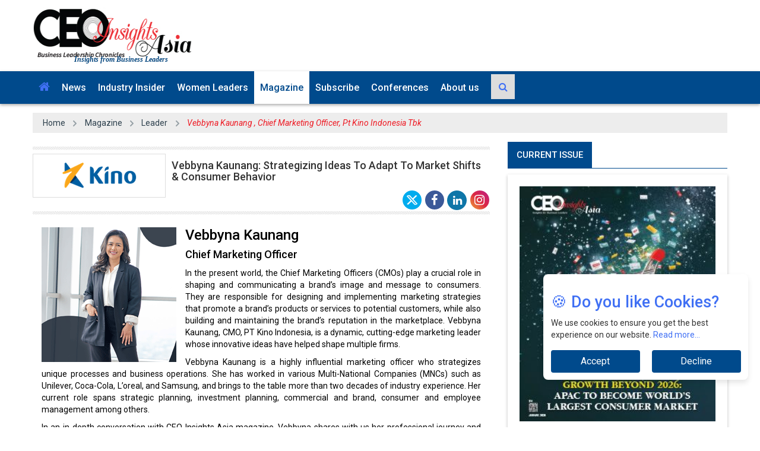

--- FILE ---
content_type: text/html; charset=UTF-8
request_url: https://www.ceoinsightsasia.com/leader/vebbyna-kaunang-strategizing-ideas-to-adapt-to-market-shifts-consumer-behavior-cid-5457.html
body_size: 16251
content:
         
<!doctype html>    
<!--[if lt IE 7 ]> <html class="ie6"> <![endif]-->
<!--[if IE 7 ]>    <html class="ie7"> <![endif]-->
<!--[if IE 8 ]>    <html class="ie8"> <![endif]-->
<!--[if IE 9 ]>    <html class="ie9"> <![endif]-->           
<!--[if (gt IE 9)|!(IE)]><!--><html class=""> <!--<![endif]-->
<head>                               
  <meta name="msvalidate.01" content="5DD7C5C5F4A7177C1CD29CEBAD9D8F14" /> 
  <meta name="yandex-verification" content="93e5bdfcf53f4b25" />                      
	<meta charset="utf-8">
	<meta http-equiv="X-UA-Compatible" content="IE=edge">
  <meta name="viewport" content="width=device-width, initial-scale=1">
  <meta http-equiv="Cache-Control" content="no-cache" />
  <meta name='robots' content='index, follow' />
  <meta http-equiv="Pragma" content="no-cache" />
  <meta http-equiv="Expires" content="0" />
  <meta name="google-site-verification" content="cc5DYtxkK4_N-OEiQMp-8frlYUzzb3l1f-Hb3jVjC88" />  
  <link rel="stylesheet" href="https://cdn.jsdelivr.net/npm/lite-youtube-embed@0.2.0/src/lite-yt-embed.css" />
<script src="https://cdn.jsdelivr.net/npm/lite-youtube-embed@0.2.0/src/lite-yt-embed.js"></script>

 
    <link rel="canonical" href="https://www.ceoinsightsasia.com/leader/vebbyna-kaunang-strategizing-ideas-to-adapt-to-market-shifts-consumer-behavior-cid-5457.html">                                   
              
  	<title>Vebbyna Kaunang: Strategizing Ideas To Adapt To Market Shifts & Consumer Behavior | CEOInsightsAsia Vendor</title>
			<meta name="description" content="   In the present world, the s (CMOs) play a crucial role in shaping and communicating a brand&rsquo;s image and message to consumers. They are..." />
                                                                                     
	<link rel="shortcut icon" type="image/png" href="https://www.ceoinsightsasia.com/images/icon/fav.jpg">      

    <link href="https://www.ceoinsightsasia.com/libraries/bootstrap/bootstrap.min.css" rel="stylesheet" />
    <linK href="https://www.ceoinsightsasia.com/libraries/owl-carousel/owl.carousel.css" rel="stylesheet" /> <!-- Core Owl Carousel CSS File  *	v1.3.3 -->
    <linK href="https://www.ceoinsightsasia.com/libraries/owl-carousel/owl.theme.css" rel="stylesheet" /> <!-- Core Owl Carousel CSS Theme  File  *	v1.3.3 -->
	<link href="https://www.ceoinsightsasia.com/libraries/flexslider/flexslider.css" rel="stylesheet" /> <!-- flexslider -->
	<link href="https://www.ceoinsightsasia.com/libraries/fonts/font-awesome.min.css" rel="stylesheet" />
	<link href="https://www.ceoinsightsasia.com/libraries/animate/animate.min.css" rel="stylesheet" />
    
    <link href="https://www.ceoinsightsasia.com/css/compressed.css?v=1.3" rel="stylesheet" />

<link href="https://vjs.zencdn.net/7.11.4/video-js.css" rel="stylesheet" />
<script src="https://vjs.zencdn.net/7.11.4/video.min.js"></script>
<script src="https://cdn.jsdelivr.net/npm/videojs-contrib-ads@6.8.0/dist/videojs-contrib-ads.min.js"></script>
<script src="https://cdn.jsdelivr.net/npm/videojs-ima@1.9.0/dist/videojs.ima.min.js"></script>

    	<link rel="stylesheet" href="https://cdnjs.cloudflare.com/ajax/libs/font-awesome/4.7.0/css/font-awesome.min.css">
           
      
	<link href='https://fonts.googleapis.com/css?family=Roboto:400,100,100italic,300,300italic,400italic,500,500italic,700,700italic,900,900italic' rel='stylesheet' type='text/css'>
        	<style>
		.jan {text-align: center;padding: 10px;font-size: 16px;font-weight: 600;}
		.box-content-news {padding: 10px 0px 10px 0px;}
		.post-box1 .block-title-news {font-size: 16px;padding-right: 0px;line-height: 22px;margin-bottom: 5px;display: block;font-weight: 600;}
		.category-post-section .box-content-news a.block-title-news {font-size: 16px;}
		.block-title-news, .entry-title, .blog-social .read-more {color: #000;}
		.widget-sidebar .widget .widget-inner {padding: 20px 20px;}
		.widget-sidebar .widget-inner .post-title {margin-top: 0px;margin-bottom: 20px;color: #000;text-transform: uppercase;font-size: 14px;font-weight: 600;}
		.widget-sidebar .widget-inner .post .col-md-5 img {border-radius: 0px;}
		.profile-text {border-bottom: 1px solid rgb(221, 221, 221);border-top: 1px solid rgb(221, 221, 221);margin-top: 10px;margin-bottom: 12px;}
		.navbar-fixed-top .slogo{display:block;}
		li.slogo {display:none;}
    @media only screen and (min-width: 768px) {
    #rightpart{top:0;position: sticky;}
    #leftpart,#content{top:0;position: sticky;}     
   }
   @media only screen and (max-width: 767px) {
    #rightpart{top:0 ! important;position: unset ! important;}
    #leftpart,#content{top:0 ! important;position: unset ! important;} 
    .navbar-header img {
      background: #fff;
      padding: 0px 10px 10px 10px;
      margin: -5px 0 0 0;
      float: left;
      }    
   }
@media only screen and (min-width: 768px) and (max-width: 1023px){
  li.slogo{
    background: unset;
  }
  .favicon-log{
    display:none;
  }
}
@media only screen and (min-width: 1024px) and (max-width: 1365px){
  #tag_line{
    margin: 45px 0 0 -200px ! important;
  }
  .video-slider{
    margin-left:0 ! important;
  }  
} 
                       
	</style>
       

<script async src="https://pagead2.googlesyndication.com/pagead/js/adsbygoogle.js?client=ca-pub-7560790702901349"
     crossorigin="anonymous"></script>
<!-- Google tag (gtag.js) -->
<script async src="https://www.googletagmanager.com/gtag/js?id=G-CB8PCERG33"></script>
<script>
  window.dataLayer = window.dataLayer || [];
  function gtag(){dataLayer.push(arguments);}
  gtag('js', new Date());

  gtag('config', 'G-CB8PCERG33');
</script>
    <script async src="https://securepubads.g.doubleclick.net/tag/js/gpt.js"></script> 
	<script>
      var googletag = googletag || {};
      googletag.cmd = googletag.cmd || [];
    </script>
	<script async src="https://securepubads.g.doubleclick.net/tag/js/gpt.js"></script>
<script>
  window.googletag = window.googletag || {cmd: []};
  googletag.cmd.push(function() {
  	var width = document.documentElement.clientWidth;
    var size;
    var size1;      
    if (width < 300)         
      size = [88, 31]; // feature phones
    else if (width >=300 && width < 320)
      size = [234, 60];
    else if (width >= 320 && width < 360)
      size = [320, 50]; // smartphones
    else if (width >=360 && width < 480)
      size= [320, 50], [300, 100];
    else if (width >=480 && width < 729)
      size= [468,60];
    else     
      size = [728, 90]; // desktops and tablets

    slot1=googletag.defineSlot('/36311522/ceoinsightsasia-top-banner', size, 'div-gpt-ad-1693561893595-0').addService(googletag.pubads());
    googletag.pubads().enableSingleRequest();
    googletag.enableServices();
  });
</script>

         
</head>
<body>
    
    <!--Home page Json code-->
<script type="application/ld+json">
{
"@context": "https://schema.org/",
"@type": "WebSite",
"name": "CEO Insights India",
"url": "https://www.ceoinsightsasia.com/",
"potentialAction": {
"@type": "SearchAction",
"target": "https://www.ceoinsightsasia.com/about/{search_term_string}",
"query-input": "required name=search_term_string"
}
}
</script>
<!--Home page Json code End-->

  
<style>             
@media only screen and (min-device-width: 100px) and (max-device-width: 768px){
    .top-ad {width:275px;margin-left: -8px;}       
    .adt{overflow: hidden;}
}     
.navbar-toggle{margin-top: 7px;}
@media only screen and (min-device-width: 100px) and (max-device-width: 768px){
    .top-ad {width:275px;margin-left: -8px;}
    .adt{overflow: hidden;}
}   
.navbar-toggle{margin-top: 7px;}
.dropbtn {background-color: #4caf5000;color: white;padding: 21px 10px 22px 20px;font-size: 16px;border: none;}
.dropdown {position: relative;display: inline-block;}
.dropdown-content {display: none;position: fixed;background-color: #004a8c;min-width: 160px;box-shadow: 0px 8px 16px 0px rgba(0,0,0,0.2);z-index: 1;}
.dropdown .dropdown-content a {border-bottom: 1px solid #ffffff2b;}
.dropdown .dropdown-content a:hover {color: #004a8c;}
.dropdown-content a {color: black;padding: 12px 16px;text-decoration: none;display: block;}
.dropdown:hover .dropbtn:focus {outline: 0px !important;}
.dropdown-content a:hover {background-color: #ddd;}
.dropdown:hover .dropdown-content {display: block;}
.dropdown:hover .dropbtn {background-color: #ffffff;color: #004a8c;}
#tag_line{font-size: 12px;font-style: italic;font-weight: 600;position: absolute;margin: 56px 0 0 -200px;color: #02447d;width: 100%;z-index: 1;font-family: 'Noto Serif', serif !important;}
@media only screen and (max-width: 767px) {
    #tag_line {font-size: 12px;font-style: italic;font-weight: 600;position: absolute;margin: 103px 0 0 -270px;color: #02447d;width: 80%;z-index: 1;}
    .slogo{display: none ! important;}
}  
@media only screen and (min-width: 768px) and (max-width: 991px)  {
    #tag_line {font-size: 12px;font-style: italic;font-weight: 600;position: absolute;margin: 50px 0 0 -150px;color: #02447d;width: 100%;z-index: 1;line-height: 30px;}
}
li.slogo {background: #fff;}
nav.navbar.navbar-inverse {background: transparent !important;}
.column-one-third.hidead {margin: -50px 0 0 0 !important;}
div#whitepaper_id {padding: 10px !important;}
div#cxoinsight_id {padding: 10px !important;}
div#cioviewpoint_id {padding: 10px !important;}
@media (min-width: 768px) {
    .navbar-nav {float: left;margin: 0;min-width: 1200px !important;}
    .column-one-third.hidead {margin: -50px 0 0 0 !important;}
@media only screen and (max-width: 767px){
    .navbar-header img {background: #fff;padding: 3px !important;margin: 0px;float: left;}
}
@media only screen and (max-width: 991px){    .navbar-fixed-top .slogo a {padding: 0 !important;}    }
img.img-responsive.small-logo-part {padding: 10px 5px !important;}
.footer-icon a.fa.fa-instagram {padding: 0 !IMPORTANT;line-height: 30px;text-align: center !important;}
.slogo a {padding: 10px 0 !important;border-radius: 0px !important;}
.navbar-fixed-top .slogo img.favicon-log {padding: 0px !important;width: 100% !important;}   
@media only screen and (max-width: 767px) {
    #desk {display: none !important;}/* Hides #desk on devices with a screen width of 767px or less */
}
@media only screen and (min-width: 768px) {
    #mob {display: none;}/* Hides #mob on devices with a screen width of 768px or more */
}
.menu-block .navbar {min-height:auto;}
.menu-block .navbar li a {padding:10px;}
</style>  

<a id="top"></a>                          
<header id="header" class="header">
    <div class="logo-add-block"><div class="container"><div class="row">
        <div class="col-md-3 logo-block col-sm-3">
           <a href="https://www.ceoinsightsasia.com/"><img src="https://www.ceoinsightsasia.com/images/ceoinsightsasia-may.jpg" alt="CEOInsightsAsia" title="CEOInsightsAsia" width="300" height="88" ></a><span id="tag_line">Insights from Business Leaders</span>          
		</div>        
        <h1 class="wdn-text-hidden">CEO Insights Magazine</h1>    
		<div class="col-md-9 add-block col-sm-9">   
               
                <div class="desk" id="desk">
                <ins class="adsbygoogle"
                     style="display:inline-block;width:728px;height:90px"
                     data-ad-client="ca-pub-7560790702901349"
                     data-ad-slot="5323516774"></ins>
                
                <script>
                     (adsbygoogle = window.adsbygoogle || []).push({});
                </script>
                
                <div class="mob" id="mob">
                    <!-- CEOINS_ASIA_mobile_top -->
                    <ins class="adsbygoogle"
                         style="display:inline-block;width:320px;height:50px"
                         data-ad-client="ca-pub-7560790702901349"
                         data-ad-slot="2426068306"></ins>
                    
                    <script>
                         (adsbygoogle = window.adsbygoogle || []).push({});
                    </script>
                    
                </div>
                </div>
                        </div>
    </div></div></div>
    <div class="menu-block"><div class="container"><div class="row"><div class="col-md-12"><nav class="navbar navbar-default">
        <div class="navbar-header">
			<button aria-controls="navbar" aria-expanded="false" data-target="#navbar" data-toggle="collapse" class="navbar-toggle collapsed" type="button">
                <span class="sr-only">Toggle navigation</span>
                <span class="icon-bar"></span>
                <span class="icon-bar"></span>
                <span class="icon-bar"></span>
            </button>
            <a href="https://www.ceoinsightsasia.com/"><img src="https://www.ceoinsightsasia.com/images/ceoinsightsasia-small-logo.jpg" alt="logo" title="logo"/></a>
        </div>
        <div class="navbar-collapse collapse" id="navbar"><ul class="nav navbar-nav">
			<li class="slogo"><a href="#"><img src="https://www.ceoinsightsasia.com/images/ceoinsightsasia-small-logo.jpg" class="favicon-log" alt="CEO" title="CEO" width="100" height="33"></a></li>       
			<li class="dropdown"><a href="https://www.ceoinsightsasia.com/" role="button" aria-expanded="false"><i class="fa fa-home"></i></a></li>	   			
			<li><a href="https://www.ceoinsightsasia.com/news/">News</a></li>
			<li><a href="https://www.ceoinsightsasia.com/industry-insider/">Industry Insider</a></li>
			<li><a href="https://www.ceoinsightsasia.com/women-leaders/">Women Leaders</a></li>  
									                                  
			<li class="active"><a href="https://www.ceoinsightsasia.com/emagazines/">Magazine</a></li>
            <li><a href="https://www.ceoinsightsasia.com/subscribe/">Subscribe</a></li>
            <li><a href="https://www.ceoinsightsasia.com/conferences/upcoming/">Conferences</a></li>
			<li><a href="https://www.ceoinsightsasia.com/about-us/">About us</a></li>

<style>
.search-icon-btn {background-color: #dddddd;border: 1px solid #dddddd;display: table-cell;height: 42px;position: relative;text-align: center;vertical-align: middle;width: 50px;z-index: 2;}
.search-container {display: table;position: relative;width: 40px;}
i.fa.fa-search {font-size: 16px;margin: 3px 0 0 0;}
.search-input input.search-bar {border: 1px solid #cccccc;height: 42px;padding: 0px;width: 40px;}
input[type="search"] {-webkit-appearance: none;}
.search-input {position: absolute;left: 0;z-index: 1;}
.search-input input.search-bar,
.search-icon-btn {-webkit-transition: all 0.5s;-moz-transition: all 0.5s;-ms-transition: all 0.5s;-o-transition: all 0.5s;transition: all 0.5s;}
li.search-btn {margin: 5px 0 0 10px !important;}
/* hover on search bar container */
.search-container:hover > .search-input input.search-bar {padding-left:45px;padding-right:10px;width:220px;} 
.abc::before { background-color: transparent !important;}
img.goog-te-gadget-icon {display:none;}
.abc span, .abc a, .abc p, .abc select, .abc option {color:#090909 !important;font-size:16px !important;text-transform:capitalize !important;font-family:'Roboto',sans-serif;}
.abc a {padding:0 !important; text-decoration:none;}
@media only screen and (max-width:600px) {
    .abc img {display:none !important;}
    .abc {right:50px !important;}
}
@media only screen and (min-width: 319px) and (max-width: 767px) {
    .add-block {text-align:left !important;}
}
</style>
<script>
function validate_search(){
    var search_val = $("#search").val();
    if(search_val == '') {
        alert("Please enter the keyword");
        $("#search").focus();
        return false;
    }
}         
</script>


<script>
function setCookie(key, value, expiry) {
    var expires = new Date();
    expires.setTime(expires.getTime() + (expiry * 24 * 60 * 60 * 1000));
    document.cookie = key + '=' + value + ';expires=' + expires.toUTCString();
}
function googleTranslateElementInit() {
    setCookie('googtrans', '/en/en',1);
    new google.translate.TranslateElement({ pageLanguage: 'en', includedLanguages: 'en,zh-TW,ja,ko,tl,vi,th,ms', defaultLanguage: 'en', multilanguagePage: false, layout: google.translate.TranslateElement.InlineLayout.SIMPLE, autoDisplay: true }, 'google_translate_element');
}
</script>
<script src="https://translate.google.com/translate_a/element.js?cb=googleTranslateElementInit"></script>

            <li class="search-btn" style="margin-top:10px;"><div class="search-container">
                <div class="search-icon-btn"><i class="fa fa-search"></i></div>
                <form class="search-input" method="post" action="https://www.ceoinsightsasia.com/ceoinsights_search.php" onsubmit="return validate_search();">
                    <input type="search" class="search-bar" placeholder="Search..." id="search" name="search">
                </form>
            </div></li>
        </ul></div>
        <div class="abc" id="google_translate_element" style="margin-top:8px;text-align:right;position:absolute;top:0;right:0;"></div>
    </nav></div></div></div></div>
</header>
    
        	<style>
		nav {text-align: center;width: 100%;position: relative;height: auto;overflow: hidden;background: none;}
		.cd-breadcrumb, .cd-multi-steps {padding: 0 1.2em;}
		.cd-breadcrumb li, .cd-multi-steps li {margin: 1.2em 0;}
		.cd-breadcrumb li, .cd-multi-steps li {display: inline-block;float: left;margin: 0.5em 0;}
		.cd-breadcrumb li > *, .cd-multi-steps li > * {font-size: 1.6rem;}
		.cd-breadcrumb li > *, .cd-multi-steps li > * {display: inline-block;font-size: 1.4rem;color: #2c3f4c;}
		.cd-breadcrumb.custom-separator li.brad_c::after, .cd-multi-steps.custom-separator li::after {content: '';height: 16px;width: 16px;background:url(https://codyhouse.co/demo/breadcrumbs-multi-steps-indicator/img/cd-custom-separator.svg) no-repeat center center;vertical-align: middle;}
		.cd-breadcrumb.custom-separator li.brad_l::after, .cd-multi-steps.custom-separator li::after {display:none;}
		.current::after {background:none;display:none;}
		.cd-breadcrumb li::after, .cd-multi-steps li::after {margin: 0 1em;}  
		.cd-breadcrumb li::after, .cd-multi-steps li::after {display: inline-block;content: '\00bb';margin: 0 .6em;color: #959fa5;}
		.cd-breadcrumb li.current > *, .cd-multi-steps li.current > * {color: #ee1c25;}</style>
               <style>       
		blockquote, .quote blockquote {border-left: 4px solid #5C5C5C;font-weight: 500;font-size: 16px;font-style: italic;line-height: 30px;padding-top: 18px !important;padding-bottom: 18px !important;overflow: hidden;}
        blockquote {background: #f2f2f2;}   
        blockquote {display: block;-webkit-margin-before: 1em;-webkit-margin-after: 1em;-webkit-margin-start: 40px;-webkit-margin-end: 40px;}
        blockquote p.says {font-size: 16px;padding: 0 6px 10px 20px;position: relative;text-align: justify;}
        blockquote ol:last-child, blockquote p:last-child, blockquote ul:last-child {margin-bottom: 0;}
        blockquote p {color: #000;display: block;}
         blockquote { margin: 0 0 20px; }  
        blockquote, .quote blockquote {border-left: 4px solid #5C5C5C;font-weight: 500;font-style: italic;line-height: 30px;padding-top: 18px !important;padding-bottom: 18px !important;margin-left: 30px;overflow: hidden; margin-top: 10px;
    margin-bottom: -6px;}  
        blockquote p.says:before, blockquote p.says:after {content: '”';font-size: 32px;color: #E00000;font-weight: bold;vertical-align: top;line-height: 0.8;}
        blockquote p.says:before {content: '“';position: absolute;left: 0;top: -2px;}
        .text_style {color: #000; text-align: justify; font-weight: 400;}  
       .text-center {text-align: center;}  
		h2.title {font-size: 24px;font-weight: 500;padding: 20px 15px 40px;position: relative;left: 0;line-height: normal;}
		h2.title::before {content: '';position: absolute;top: 96%;margin-top: -10px;height: 1px;width: 100%;left: 0;z-index: -1;border-bottom: 1px solid #cecece;}
		h2.title span {background: #fff;z-index: 1;padding: 10px 15px;}
		h2.title {font-size: 24px;font-weight: 500;line-height: normal;}
		.widget-title {font-size: 18px;text-transform: uppercase;margin-bottom: 18px;}
		.form-group {margin-bottom: 8px;}
		.form-horizontal .control-label {padding-top: 0px;margin-bottom: 0px;text-align: right;font-size: 12px;}
		.form-control {display: block;width: 100%;height: 24px;padding: 3px 10px;font-size: 12px;line-height: 1.42857143;color: #000;background-color: #fff;background-image: none;border: 1px solid #ccc;border-radius: 4px;-webkit-box-shadow: inset 0 1px 1px rgba(0,0,0,.075);box-shadow: inset 0 1px 1px rgba(0,0,0,.075);-webkit-transition: border-color ease-in-out .15s,-webkit-box-shadow ease-in-out .15s;-o-transition: border-color ease-in-out .15s,box-shadow ease-in-out .15s;transition: border-color ease-in-out .15s,box-shadow ease-in-out .15s;margin-bottom: 0px !important;}
		.checkbox-inline, .radio-inline {position: relative;display: inline-block;padding-left: 0px;margin-bottom: 0;font-weight: 400;vertical-align: middle;cursor: pointer;}
		</style>  
            	<div id="latest-articles" class="latest-articles">
          <div class="container">
			<div class="row">    
            	<div class="col-md-12 col-sm-12">
				  <nav style="margin-bottom: 15px;background-color: #ededed;margin-top: 15px;">
					<ol class="cd-breadcrumb custom-separator">
					  <li class="brad_c"><a href="https://www.ceoinsightsasia.com/">Home</a></li>
                      			          	<li class="brad_c"><a href="https://www.ceoinsightsasia.com/magazine/cmos-in-indonesia/october-2023-issue-special2.html">Magazine</a></li>
                  <li class="brad_c"><a href="https://www.ceoinsightsasia.com/magazine/cmos-in-indonesia/october-2023-issue-special2.html#vendor-list"> Leader </a></li>
                  <li class="current brad_l"><em>Vebbyna Kaunang , Chief Marketing Officer, Pt Kino Indonesia Tbk </em></li>
                  				    </ol>                                
				  </nav>     
				</div>         
                               <!DOCTYPE html>
<html>

<style>
.but {   
    position: relative;
    margin: 0;
    padding-left: 14px;
    padding-right: 14px;
    padding-top: 4.8px;
    padding-bottom: 4.8px;
    background: #232F3E;
    color: white;
    font-size: 14px;
}     
.pre::after {
    left: -26px;
    border-color: transparent #232F3E transparent transparent;
    border-width: 13px;
}
.nex::after, .pre::after {  
    border-style: solid;
}
.but::after {
    content: '';
    position: absolute;
    top: 0;
    width: 0;
    height: 0;
}
.nex::after {
    right: -26px;
    border-width: 13px;
    border-color: transparent transparent transparent #232F3E;
}
.but::after {
    content: '';
    position: absolute;
    top: 0;
    width: 0;  
    height: 0;
}
#tp{
	margin-top:30px;    
}
.profile-text a h3{text-align: left;}
.profile-text h4{text-align: left;}   
.fbsub a:hover{text-decoration:none;}
@media only screen and (max-width: 767px){
    #logo-title{float: none ! important;}
    .fbmain{float: left ! important;}
} 
.fbsub {
    width: 100%;
    float: left;
    margin: 0;
    padding: 0;
    text-align: right;
}
.fbsub li a {
    width: 35px !important;
    height: 35px !important;
    text-align: center !important;
    line-height: 40px !important;
    border-radius: 100% !important;
    display: block !important;
    font-size: 20px !important;
    color: #fff !important;
    text-decoration: none !important;
}
.fbsub i.fa.fa-twitter {
    color: #fff;
    background: #00acee;
    height: 32px;
    width: 32px;
    margin: 0px 0 0 0;
    padding: 6px 0 0 0;
    border-radius: 60px;
}
.fbsub i.fa.fa-facebook {
    color: #fff;
    background: #3b5998;
    height: 32px;
    width: 32px;
    border-radius: 50%;
    padding: 6px 0 0 0;
}
.fbsub i.fa.fa-instagram {
    background: linear-gradient( 
45deg , #f09433 0%,#e6683c 25%,#dc2743 50%,#cc2366 75%,#bc1888 100%);
    height: 32px;
    width: 32px;
    border-radius: 50%;
    padding: 6px 0 0 0;
}
.fbsub i.fa.fa-linkedin {
    color: #fff;
    background: #0e76a8;
    height: 33px;
    width: 33px;
    padding: 8px 0 0 1px;
    border-radius: 50%;
    font-size: 18px;
}
.footer-social li{
    list-style: none;
    display: inline-block;
}    
.imgper img{
    float:left;
    margin-right:15px;
}  
.profile-img-head-text {
    margin-top: 5px;
    margin-bottom: 10px;
}  
.profile-text{
    border-bottom: none !important;
    border-top: none !important;
}
@media only screen and (min-width:767px)
{
    #company_logo
    {
        margin-top:-80px;
        float:right;
        height:60px;
    }
}
@media only screen and (max-width:767px)
{
    #company_logo
    {
      height: 60px;
      width: 120px !important;
      float: right;
      margin-top: -60px;
    }
    #design
    {
        width:250px;
    }
}
@media only screen and (max-width:600px)
{
    #desktop{
        display:none !important;
    }
    #mobi{
        display:inline-block !important;
    }
}        
@media only screen and (min-width:600px)
{
    #desktop{
        display:inline-block !important;
    }
    #mobi{
        display:none !important;
    }
}         

</style>                     
        
<!-- col-md-8 -->
<div id="content" class="col-md-8 col-sm-6">       
    <div class="tr-section">    
		<div class="col-md-12 col-12-style">  
			<div id="borderlinestyle" style="margin-top: 0px !important;">
	           	<img alt="Separator" title="Separator" class="cover-img" src="https://www.ceoinsightsasia.com/images/line.png">
	        </div>   
               
			<div style="float: left;margin-right: 10px;" id="logo-title">
				<a href="https://kino.co.id" target="_blank"><img alt="Vebbyna Kaunang: Strategizing Ideas To Adapt To Market Shifts & Consumer Behavior" title="Vebbyna Kaunang: Strategizing Ideas To Adapt To Market Shifts & Consumer Behavior" style="border: 1px solid #ddd;" src="https://www.ceoinsightsasia.com/uploaded_images/company_logos/xz8lx222x72-9.jpg" alt=""></a>
            </div>
                        <h4>Vebbyna Kaunang: Strategizing Ideas To Adapt To Market Shifts & Consumer Behavior</h4>    
            <div class="fbmain" style="height: 26px;float: right;">
                <div class="fbsub">
                    <ul class="footer-social">                         
                        <li><a  href="https://x.com/CEOInsightsAsi2" target="_blank"><img src="https://www.ceoinsightsasia.com/images/X_logo_2023_(white).png" style="background-color: #00acee;border-radius: 50%;padding: 6px 4px;height: 32px;width: 32px;margin-top: -3px;"></a></li>
                        <li><a  href="https://www.facebook.com/ceoinsightasia/" target="_blank"><i class="fa fa-facebook"></i></a></li>
                        <li><a  href="https://www.linkedin.com/company/ceo-insights-asia/" target="_blank"><i class="fa fa-linkedin"></i></a></li>
                        <li><a  href="https://www.instagram.com/ceoinsights_asia/" target="_blank"><i class="fa fa-instagram"></i></a></li>
                    </ul>        
                               
                </div>     
            </div>                                 
			<div id="borderlinestyle" style="margin-top: 0px !important;margin-bottom: 10px;">
		      <img alt="Separator" title="Separator" style="width: 100%;margin-top:10px;" src="https://www.ceoinsightsasia.com/images/line.png">
	        </div>
        </div>                    
        <div class="section">
            <div class="col-lg-12 col-md-12 col-sm-12">
                <div class="text_style">
                    <a href="#" class="imgper">
                        <img alt="Vebbyna Kaunang , Chief Marketing Officer" title="Vebbyna Kaunang , Chief Marketing Officer" src="https://www.ceoinsightsasia.com/uploaded_images/company_logos/q6k4v.227x227-2.jpg">
                    </a>
                    <div class="profile-text">
                        <h3 class="profile-img-head-text">Vebbyna Kaunang </h3>
                        <h4 id="design" class="profile-img-head-p">Chief Marketing Officer</h4>
                                            </div>  
                    <div>
<p>In the present world, the Chief Marketing Officers (CMOs) play a crucial role in shaping and communicating a brand&rsquo;s image and message to consumers. They are responsible for designing and implementing marketing strategies that promote a brand&rsquo;s products or services to potential customers, while also building and maintaining the brand&rsquo;s reputation in the marketplace. Vebbyna Kaunang, CMO, PT Kino Indonesia, is a dynamic, cutting-edge marketing leader whose innovative ideas have helped shape multiple firms.</p>

<p>Vebbyna Kaunang is a highly influential marketing officer who strategizes unique processes and business operations. She has worked in various Multi-National Companies (MNCs) such as Unilever, Coca-Cola, L&rsquo;oreal, and Samsung, and brings to the table more than two decades of industry experience. Her current role spans strategic planning, investment planning, commercial and brand, consumer and employee management among others.</p>

<p>In an in-depth conversation with CEO Insights Asia magazine, Vebbyna shares with us her professional journey and the various lessons she has gathered on the way. Let&rsquo;s hear it from her.</p>
</div>

<p><strong>What is the motivation that fuels your daily routine as Chief Marketing Officer at PT Kino Indonesia Tbk? </strong></p>

<p>As a marketing officer, my daily routine is an exhilarating blend of dynamism and creativity, fueled by the relentless drive to lead my team and devise groundbreaking products that will captivate consumers. The ever-changing nature of the industry demands constant adaptation and innovation, pushing me to stay at the forefront of emerging trends and consumer preferences. Collaborating closely with my team, I spearhead strategic planning initiatives, meticulously crafting roadmaps that will guide our brand towards success.</p>

<p>Beyond strategic planning, I actively engage in product development, seeking to uncover unexplored opportunities in the market. This involves brainstorming, conducting market research, and harnessing consumer insights to shape our offerings. As a leader, I provide guidance and mentorship to my team, fostering a collaborative environment where ideas flourish and potential is realized. I ensure that everyone is aligned with our overarching goals, fostering a shared sense of purpose and unity.</p>

<p>In this highly competitive landscape, my role is not just about driving sales but also about building a lasting brand identity. Through continuous innovation, dedication, and a customer-centric approach, I strive to position our brand as a prominent and most sought-after presence in the market.</p>

<p><strong>How would you define PT Kino Indonesia Tbk as an organization and its current position in the market? </strong></p>

<p>PT Kino Indonesia Tbk is a leading Indonesian consumer goods company known for its diverse portfolio of products. With a specialization in the manufacturing of personal care, hygiene, health care, confectionery, beverages, and pet care items, the company consistently emphasizes innovation. By focusing on future industry trends and consumer needs, PT Kino Indonesia Tbk remains at the forefront of product development. The company is dedicated to offering a wide range of high-quality products that align with the evolving consumer demands. Through our commitment to innovation and customer centric approaches, we strive to provide the best solutions for consumers while maintaining the position as a key player in the industry.</p>

<p><strong><div class="quote">
                <blockquote style="margin-left: 0px;padding: 10px 10px 10px 10px;">
				<div class="quote-inner">
					<p class="says">Success is not just about achieving financial gains, but also about creating sustainable & logical actions in all tasks</p>
				</div>
				</blockquote>   
				</div></strong></p>

<p><strong>As the CMO, what are the latest strategic plans you have adopted to optimize operations and to engage new audiences in the market? </strong></p>

<p>In today&rsquo;s fiercely competitive market, capturing and maintaining consumer engagement requires companies to employ innovative strategies. As a marketing officer, one effective approach is to create diverse product categories and divisions that cater to a wide range of consumer needs. The journey of developing a new product category typically commences with a thorough understanding of the target market. This involves conducting extensive research on consumer behavior, preferences, and aspirations, as well as analyzing market trends and industry data.</p>

<p>Armed with this invaluable information, I collaborate closely with the team to identify gaps in the market and conceptualize new products that address these unmet needs. From ideation to execution, the process involves brainstorming sessions, market testing, and prototyping. By leveraging our understanding of the target audience, we refine the product concept, ensuring it aligns with their desires and expectations.</p>

<p>Throughout the development process, I work closely with cross functional teams, including R&amp;D, design, manufacturing, and sales, to ensure alignment and effective execution. Collaboration and open communication are key to successfully bringing the new product category to life. This approach enables us to stay ahead of the competition and establish our brand as a leader in the market.</p>

<p><strong>What is your leadership approach. Tell us about the methodologies you follow to lead your team? </strong></p>

<p>My leadership approach involves giving team members freedom within a framework because it involves providing clear goals and expectations but also allows team members to exercise their own creativity and judgement. It also fosters a culture of creativity and innovation, which is essential for success in a rapidly changing market. I believe, we need to have engagement and connection with the team and build trust between my team members and I. Effective two-way communication is also essential for successful leadership in marketing as it involves not only communicating expectations and goals clearly, but also actively listening to team member&rsquo;s ideas and feedback.</p>

<p><strong>What is the future destination you are heading towards? </strong></p>

<p>Achieving success, for me, is not just about delivering results or climbing the ladder of success but also about nurturing and developing the next generations of leaders. I want to aspire leaders by helping them develop the skills and knowledge they need to succeed in the competitive world of marketing. By sharing my knowledge and experience, providing guidelines and support, I want to see my team members grow.</p>

<p><strong>In the light of your strong experience within the industry, what advice would you give to the budding industry leaders? </strong></p>

<p>One of the most crucial pieces of advice I would offer to aspiring leaders is to cultivate a relentless appetite for learning and continuously acquiring knowledge across various industry verticals. In the fast-paced and ever-evolving realm of marketing, maintaining a competitive edge necessitates a profound comprehension of the latest trends, technologies and best practices spanning a diverse range of industries. By actively seeking exposure to different sectors, leaders can develop a broad perspective on the multifaceted challenges and abundant opportunities that businesses encounter in today&rsquo;s landscape. This multifaceted understanding allows leaders to identify and apply innovative strategies and approaches that transcend traditional boundaries, propelling their organizations forward.</p>

<p>By immersing themselves in continuous learning, industry leaders can adapt swiftly to dynamic market conditions, anticipate future trends, and foster a culture of innovation within their teams. Embracing a lifelong learning mindset not only enhances professional growth but also nurture the ability to navigate complexities and make informed decisions, ultimately paving the way for sustained success in the competitive world of business.</p>

<p><strong>Chief Marketing Officer, PT Kino Indonesia Tbk </strong></p>

<p>Vebbyna Kaunang is the Chief Marketing Officer at PT Kino Indonesia Tbk and is responsible for creating and implementing marketing plans and campaigns, developing and executing marketing strategies and overseeing all aspects of the marketing process. Her role also includes identifying target audiences, developing brand messages and positioning and conducting market research along with her team to drive organizational growth. And recently commercial role added for one of key Business Unit within the company.</p>

<p><strong>Hobbies:</strong> Spending time with my family, my kids and playing with my granddaughter.</p>

<p><strong>Favorite Cuisine:</strong> Anything spicy but lately Korean barbeque.</p>
   
                </div>    
            </div>
        </div>
	</div>  
    <!-- bottom-AD-728x90 -->
        <ins class="adsbygoogle" id="desktop"
             style="display:none;width:728px;height:90px"
             data-ad-client="ca-pub-7560790702901349"
             data-ad-slot="4129985800"></ins>
        
        <script>
             (adsbygoogle = window.adsbygoogle || []).push({});
        </script>
        
        <!-- bottom-AD-320x50-mobile -->
        <ins class="adsbygoogle" id="mobi"
             style="display:none;width:320px;height:50px"
             data-ad-client="ca-pub-7560790702901349"
             data-ad-slot="4031318425"></ins>
        
        <script>
             (adsbygoogle = window.adsbygoogle || []).push({});
        </script>
                          
	<div id="tp" class="col-md-12">  
        <div class="col-md-6 col-sm-6 col-xs-6">
                
        </div>                                       
        <div class="col-md-6 col-sm-6 col-xs-6" style="text-align: right;">   
                            <a  href="https://www.ceoinsightsasia.com/leader/yeti-noviana-transforming-the-pharmaceutical-landscape-with-leadership-expertise-dedication-cid-5458.html" class="but nex">Next</a>   
                     
        </div>                      
    </div>      
</div><!-- col-md-8 /- -->  
                             
               	               <style type="text/css">
/*.example-1 {position: relative;overflow-y: scroll;  height: 500px; }*/
.section-title:after {content: "";position: absolute;bottom: 0px;left: 0;width: 100%;height: 1px;background-color: #004a8d;z-index: -1;}
.section-title {position: relative;margin-bottom: 10px;}
.section-title .title {position: relative;display: inline-block;margin-top: 0;margin-bottom: 0;text-transform: uppercase;line-height: 45px;font-size: 15px;color: #FFF;background-color: #004a8d;padding: 0px 15px;}
.title a {color: #FFF ! important;font-weight: 700;text-decoration: none;}
.video-slider {margin-left: 31px; margin-bottom: 13px;margin-top: 15px;}
.time {font-size: 14px!important;line-height: 20px!important;}
</style>    

                        
  <!--<script>
     var ht = document.getElementById('content').clientHeight;
     var ht1 = document.getElementById('content').offsetHeight;
     var ht3 = document.getElementById('content').scrollHeight;
     console.log(ht);
     console.log(ht1);
     console.log(ht3);
  </script>-->  
  
<div class="col-md-4 col-sm-6 widget-sidebar" id="rightpart">   
  
         <div class="section-title"><h2 class="title">Current Issue</h2></div>
             
        <aside class="widget widget_categories">
          <input type="hidden" value="">
          <div class="widget-inner"><a href="https://www.ceoinsightsasia.com/magazine/growth-beyond-2026/january-2026-issue-special1.html"><img alt="Growth Beyond 2026 : APAC To Become World's Largest Consumer Market" title="Growth Beyond 2026 : APAC To Become World's Largest Consumer Market" style="width:100%;" src="https://www.ceoinsightsasia.com/uploaded_images/mag_cover/bqmdlCover Jpg.jpg"></a></div>       
        </aside>
    

  
    
           
                       
     
                <!-- right-AD-350x200 -->
  <ins class="adsbygoogle"
       style="display:block"
       data-ad-client="ca-pub-7560790702901349"
       data-ad-slot="8118276827"
       data-ad-format="auto"
       data-full-width-responsive="true"></ins>
  
  <script>
       (adsbygoogle = window.adsbygoogle || []).push({});
  </script>
  
  <br>
  <!-- vertical-AD-160x600 -->
  <ins class="adsbygoogle"
       style="display:block"
       data-ad-client="ca-pub-7560790702901349"
       data-ad-slot="5147328665"
       data-ad-format="auto"
       data-full-width-responsive="true"></ins>
  
  <script>
       (adsbygoogle = window.adsbygoogle || []).push({});
  </script>
  
  <br> 
      
       
           
      
    
<br>

</div>  
   
<script>!function(d,s,id){var js,fjs=d.getElementsByTagName(s)[0],p=/^http:/.test(d.location)?'http':'https';if(!d.getElementById(id)){js=d.createElement(s);js.id=id;js.src=p+"://platform.twitter.com/widgets.js";fjs.parentNode.insertBefore(js,fjs);}}(document,"script","twitter-wjs");</script>
   
  
<script src="https://ajax.googleapis.com/ajax/libs/jquery/1.7.1/jquery.min.js" type="text/javascript"></script>     
<script type="text/javascript">               
$(document).ready(function(){      
  var left_div_height=$("#content").height();
  var start_cnt=7; 
  if(left_div_height < 1950)            
  {    
    $("#vendor").hide();          
  } 
  else
  {
    if(left_div_height>1950 && left_div_height<2050)
    {
      $("#vendor"+start_cnt).show();
    }
    if(left_div_height>2050 && left_div_height<2150)
    {
       for(i=0;i<2;i++)
       {
      $("#vendor"+start_cnt).show();
      start_cnt++;
       }
    }
    if(left_div_height>2150 && left_div_height<2250)
    {
       for(i=0;i<3;i++)
       {
      $("#vendor"+start_cnt).show();
      start_cnt++;
       }
    }
    if(left_div_height>2250 && left_div_height<2350)
    {
       for(i=0;i<4;i++)
       {
      $("#vendor"+start_cnt).show();
      start_cnt++;
       }
    }
    if(left_div_height>2350 && left_div_height<2450)
    {
       for(i=0;i<5;i++)
       {
      $("#vendor"+start_cnt).show();
      start_cnt++;
       }
    }   
    if(left_div_height>2450 && left_div_height<2550)
    {
       for(i=0;i<6;i++)
       {
      $("#vendor"+start_cnt).show();
      start_cnt++;
       }
    }
    if(left_div_height>2550 && left_div_height<2650)
    {
       for(i=0;i<7;i++)
       {
      $("#vendor"+start_cnt).show();
      start_cnt++;
       }
    }
    if(left_div_height>2650 && left_div_height<2750)
    {
       for(i=0;i<8;i++)
       {
      $("#vendor"+start_cnt).show();
      start_cnt++;
       }
    }
    if(left_div_height>2750 && left_div_height<2850)  
    {
       for(i=0;i<9;i++)
       {
      $("#vendor"+start_cnt).show();
      start_cnt++;
       }
    } 
    if(left_div_height>2850 && left_div_height<2950)        
    {
       for(i=0;i<10;i++)
       {
      $("#vendor"+start_cnt).show();
      start_cnt++;
       }
    }  
    if(left_div_height>2950 && left_div_height<3050)        
    {
       for(i=0;i<11;i++)
       {
      $("#vendor"+start_cnt).show();
      start_cnt++;
       }
    }  
    if(left_div_height>3050 && left_div_height<3150)        
    {
       for(i=0;i<12;i++)
       {
      $("#vendor"+start_cnt).show();
      start_cnt++;
       }
    }
    if(left_div_height>3150 && left_div_height<3250)        
    {
       for(i=0;i<13;i++)
       {
      $("#vendor"+start_cnt).show();
      start_cnt++;
       }
    }
    if(left_div_height>3250 && left_div_height<3350)        
    {
       for(i=0;i<14;i++)
       {
      $("#vendor"+start_cnt).show();
      start_cnt++;
       }
    }
    if(left_div_height>3350 && left_div_height<3450)        
    {
       for(i=0;i<15;i++)
       {
      $("#vendor"+start_cnt).show();
      start_cnt++;
       }
    }
    if(left_div_height>3450 && left_div_height<3550)        
    {
       for(i=0;i<16;i++)
       {
      $("#vendor"+start_cnt).show();
      start_cnt++;
       }
    }
    if(left_div_height>3550 && left_div_height<3650)        
    {
       for(i=0;i<17;i++)
       {
      $("#vendor"+start_cnt).show();
      start_cnt++;
       }
    }
    if(left_div_height>3650 && left_div_height<3750)        
    {
       for(i=0;i<18;i++)
       {
      $("#vendor"+start_cnt).show();
      start_cnt++;
       }
    }
    if(left_div_height>3750 && left_div_height<3850)        
    {
       for(i=0;i<19;i++)
       {
      $("#vendor"+start_cnt).show();
      start_cnt++;
       }
    }
    if(left_div_height>3850 && left_div_height<3950)        
    {
       for(i=0;i<20;i++)
       {
      $("#vendor"+start_cnt).show();
      start_cnt++;
       }
    }
    if(left_div_height>3950 && left_div_height<4050)        
    {
       for(i=0;i<21;i++)
       {
      $("#vendor"+start_cnt).show();
      start_cnt++;
       }
    }
    if(left_div_height>4050 && left_div_height<4150)        
    {
       for(i=0;i<22;i++)
       {
      $("#vendor"+start_cnt).show();
      start_cnt++;
       }
    }
    if(left_div_height>4150 && left_div_height<4250)        
    {
       for(i=0;i<23;i++)
       {
      $("#vendor"+start_cnt).show();
      start_cnt++;
       }
    }
    if(left_div_height>4250 && left_div_height<4350)        
    {
       for(i=0;i<24;i++)
       {
      $("#vendor"+start_cnt).show();
      start_cnt++;
       }
    }
    if(left_div_height>4350)         
    {
       for(i=0;i<25;i++)   
       {
      $("#vendor"+start_cnt).show();
      start_cnt++;
       }
    }                     
  }       
});</script>
     
                          
            </div>             
          </div>                     
        </div>    
                <style>
.footer-bottom ul li{
    margin-left:0px;
}
.footer-icon img.image-28 {
	color: #fff;
	background:  #00acee;
	height: 30px;
	width: 30px;
	margin: 0px 0 0 0;
	padding: 7px 2px 7px 2px;
	border-radius: 60px;
}
#return-to-top{
     position: fixed;
    bottom: 20px;
    right: 40px;
    background: rgb(2 75 141);
    width: 45px;
    height: 45px;
    text-decoration: none;
    -webkit-border-radius: 35px;
    -moz-border-radius: 35px;
    border-radius: 0px;
    display: none;
    -webkit-transition: all 0.3s linear;
    -moz-transition: all 0.3s ease;
    -ms-transition: all 0.3s ease;
    -o-transition: all 0.3s ease;
    transition: all 0.3s ease;
    }
i.fa.fa-arrow-up::before{
	font-size: 25px;
    color: white;
    padding-left: 10px;
    padding-top: 10px;
}
i.fa.fa-arrow-up
{
	padding-top:10px;
}
</style>


<style>
.wrapper1 {
  position: fixed;
  bottom: 80px;
  right: -370px;
  max-width: 345px;
  width: 100%;
  background: #fff;
  border-radius: 8px;
  padding: 1.25rem;
  transition: right 0.3s ease;
  box-shadow: 0 5px 10px rgba(0, 0, 0, 0.1);
}
.wrapper1.show {
  right: 20px;
}
.wrapper1 header {
  display: flex;
  align-items: center;
}
header i {
  color: #4070f4;
  font-size: 32px;
}
header h2 {
  color: #4070f4;
  font-weight: 500;
  font-size:27px;
}

.wrapper1 .data p {
  color: #333;
  font-size: 14px;
}
.data p a {
  color: #4070f4;
  text-decoration: none;
}
.data p a:hover {
  text-decoration: underline;
}
.wrapper1 .buttons {
  margin-top: 16px;
  width: 100%;
  display: flex;
  align-items: center;
  justify-content: space-between;
}
.buttons .button {
  border: none;
  color: #fff;
  padding: 8px 0;
  border-radius: 4px;
  background: #004a8c;
  cursor: pointer;
  font-size:16px;
  width: calc(100% / 2 - 10px);
  transition: all 0.2s ease;
}
.buttons #acceptBtn:hover {
  background-color: #034bf1;
}
#declineBtn {

  background-color: #004a8c;
  color: white;
}
#declineBtn:hover {
  background-color: #004a8c;
  color: #fff;
}
@media only screen and (max-width:767px)
{
  .wrapper1 {
  bottom: 120px;
  }
}
</style>
       
<div class="wrapper1">
  <header>
    <i class="bx bx-cookie"></i>
    <h2> &#x1F36A; Do you like Cookies?</h2>
  </header>

  <div class="data">
    <p>We use cookies to ensure you get the best experience on our website.
    <a href="https://www.ceoinsightsasia.com/cookies-policy/"> Read more...</a></p>
  </div>

  <div class="buttons">
    <button class="button" id="acceptBtn">Accept</button>
    <button class="button" id="declineBtn">Decline</button>
  </div>
</div>

<script>
    const cookieBox = document.querySelector(".wrapper1"),
    buttons = document.querySelectorAll(".button");
const executeCodes = () => {
  if (document.cookie.includes("ceoinsightsasia")) return;
  cookieBox.classList.add("show");
  buttons.forEach((button) => {
    button.addEventListener("click", () => {
      cookieBox.classList.remove("show");

      if (button.id == "acceptBtn") {
        document.cookie = "cookieBy=ceoinsightsasia; max-age=" + 60 * 60 * 24 + "; path=/";

      }
    });
  });
};
window.addEventListener("load", executeCodes);
</script>

<!-- Footer Section -->
	<div id="footer-section" class="footer-section">
		<!-- Footer Bootom -->
		<div class="footer-bottom">
			<div class="container">
				<div class="col-md-6 col-sm-6">
					<p>&copy; 2026 CEO Insights Asia All Rights Reserved.<span style="padding-left: 10px;font-weight: 600;"><a href="/privacy-policy/" style="color:#fff;">Privacy Policy</a>&nbsp;&nbsp;<a href="/terms-and-condition/" style="color:#fff;">Terms Of Use</a>&nbsp;&nbsp;
					<a target='_blank' href="https://www.ceoinsightsasia.com/about-us/" style="color:#fff;">About Us</a>
					</span>
					</p>     
				</div>               
				<div class="col-md-6 col-sm-6">
					<nav class="navbar navbar-default">						
						<!--<div class="navbar-header">
							<button aria-controls="navbar" aria-expanded="false" data-target="#footer-menu" data-toggle="collapse" class="navbar-toggle collapsed" type="button">
								<span class="sr-only">Toggle navigation</span>
								<span class="icon-bar"></span>
								<span class="icon-bar"></span>
								<span class="icon-bar"></span>
							</button>
						</div>-->  
						<div class="navbar-collapse collapse collapse in" id="footer-menu">
							<ul class="footer-icon">      
                            	<li> <a target='_blank' href="https://x.com/CEOInsightsAsi2"><img src="https://global-uploads.webflow.com/639910cce4b41d2a9b3e96fb/64e39d9ab9909c99632c34a5_-sm.png" alt="" class="image-28"></a> </li>   
                                <li> <a target='_blank' href="https://www.facebook.com/ceoinsightasia/"><i class="fa fa-facebook"></i></a> </li>
                                <li> <a target='_blank' href="https://www.linkedin.com/company/ceo-insights-asia/"><i class="fa fa-linkedin"></i></a> </li>
                                <li><a href="https://www.instagram.com/ceoinsights_asia/" class="fa fa-instagram" target="_blank"></a></li>
								      
							</ul>       
						</div>   
					</nav>
				</div>
			</div>
		</div><!-- Footer Bootom /- -->
	</div>
	<!-- Footer Section /- -->
	
        
	<!-- jQuery Include -->	
  <script src="https://www.ceoinsightsasia.com/libraries/jquery.min.js"></script>  
	<script src="https://www.ceoinsightsasia.com/libraries/jquery.easing.min.js"></script><!-- Easing Animation Effect -->
	<script src="https://www.ceoinsightsasia.com/libraries/bootstrap/bootstrap.min.js"></script> <!-- Core Bootstrap v3.2.0 -->
	<script src="https://www.ceoinsightsasia.com/libraries/jquery.animateNumber.min.js"></script> <!-- Used for Animated Numbers -->
	<script src="https://www.ceoinsightsasia.com/libraries/jquery.appear.js"></script> <!-- It Loads jQuery when element is appears -->
	<script src="https://www.ceoinsightsasia.com/libraries/jquery.knob.js"></script> <!-- Used for Loading Circle -->
	<script src="https://www.ceoinsightsasia.com/libraries/wow.min.js"></script> <!-- Use For Animation -->
	<script src="https://www.ceoinsightsasia.com/libraries/flexslider/jquery.flexslider-min.js"></script> <!-- flexslider   -->
	<script src="https://www.ceoinsightsasia.com/libraries/owl-carousel/owl.carousel.min.js"></script> <!-- Core Owl Carousel CSS File  *	v1.3.3 -->
	<script src="https://www.ceoinsightsasia.com/libraries/expanding-search/modernizr.custom.js"></script> <!-- Core Owl Carousel CSS File  *	v1.3.3 -->  
	<script src="https://www.ceoinsightsasia.com/libraries/expanding-search/classie.js"></script> 
	<script src="https://www.ceoinsightsasia.com/libraries/expanding-search/uisearch-v2.js"></script>                       
	<script>        
		new UISearch( document.getElementById( 'sb-search' ) );
	</script> 
	<script type="text/javascript" src="https://www.ceoinsightsasia.com/libraries/jssor.js"></script>
    <script type="text/javascript" src="https://www.ceoinsightsasia.com/libraries/jssor.slider.js"></script>
	<script type="text/javascript" src="https://www.ceoinsightsasia.com/libraries/jquery.marquee.js"></script>
	<!-- Customized Scripts -->
	<script src="https://www.ceoinsightsasia.com/js/functions.js"></script>

<script>
$(document).ready(function () {
    const blockedIps = [ '180.151.36.189', '202.88.170.194', '202.88.170.195', '202.88.170.196', '202.88.170.197', '202.88.170.198', 
                '202.88.170.199', '202.88.170.200', '202.88.170.201', '1.23.211.230', '202.88.170.203', '202.88.170.204', 
                '202.88.170.205', '202.88.170.206', '202.88.170.207', '202.88.170.208', '202.88.170.209', '123.63.88.187', 
                '202.88.170.211', '202.88.170.212', '202.88.170.213', '202.88.170.214', '202.88.170.215', '202.88.170.216', 
                '202.88.170.218', '202.88.170.219', '202.88.170.220', '202.88.170.221', '202.88.170.222', '202.88.170.202', 
                '202.88.170.210', '27.34.251.155', '27.34.251.157', '27.34.251.158', '27.34.251.26', '27.34.251.27', 
                '27.34.251.28', '27.34.251.29', '27.34.251.30', '103.24.173.165', '223.30.21.42', '223.30.21.43', 
                '223.30.21.44', '223.30.21.45', '223.30.21.46', '45.112.32.54', '45.112.34.12', '45.112.34.13', 
                '45.112.34.14', '45.112.34.15', '45.112.34.16', '202.88.170.217', '45.112.34.18', '45.112.34.19', 
                '202.88.170.223', '45.112.34.17', '45.112.34.2', '45.112.34.25', '45.112.34.3', '45.112.34.4', 
                '49.204.68.2', '49.204.64.129', '49.204.64.130', '49.204.64.131', '49.204.64.132', '49.204.64.133', 
                '45.112.34.5', '45.112.34.6', '45.112.34.7', '45.112.34.8', '119.82.103.18', '119.82.103.19', 
                '119.82.103.21', '119.82.126.162', '180.151.36.190', '180.151.32.106', '1.23.211.226', '1.23.211.227', 
                '1.23.211.228', '1.23.211.229', '123.63.88.188', '1.6.42.73', '1.6.97.49', '1.6.97.50', '1.6.97.51', 
                '1.6.97.52', '1.6.97.53', '1.6.97.54', '1.6.97.55', '1.6.97.56', '1.6.97.57', '1.6.97.58', '1.6.97.59', 
                '1.6.97.60', '1.6.97.61', '1.6.97.62', '180.151.249.114', '106.51.80.115', '106.51.80.139'];

    function hideAds() {
        const adSelectors = ['#desk'];
        adSelectors.forEach(selector => {
            const el = document.querySelector(selector);
            if (el) {
                el.remove(); // Stronger than hiding
            }
        });

        document.querySelectorAll('.adsbygoogle, .autors-widget').forEach(el => {
            el.remove();
        });
    }

    function setupMutationObserver() {
        const observer = new MutationObserver(hideAds);
        observer.observe(document.body, {
            childList: true,
            subtree: true
        });
    }

    $.getJSON("https://ipv4.jsonip.com?callback=?", function (data) {
        const ip = data.ip;
        if (blockedIps.includes(ip)) {
            hideAds();
            setupMutationObserver(); // watch for dynamically inserted ads
            console.log("Blocked IP - ads removed continuously.");
        } else {
            console.log("IP not blocked: " + ip);
        }
    });
});
</script>

  
<script type="text/javascript">
    $(document).ready(function(){
        var leftparttop=$("#content").height();
        var rightpart = $("#rightpart").height();
        
        if(leftparttop <= 500)
        {  
          var finalleft=leftparttop-150;
        }
      else if(leftparttop > 500 && leftparttop <= 2000)
        {
          var finalleft=leftparttop-700;
        }
      else   
        {
          var finalleft=leftparttop-300; 
        }
        $("#content").css({    
            top:-finalleft,   
            position:'sticky'
        });        
    });          
</script>
  
<script> function checkIframeContentAndRemoveParent(iframe) { try { const iframeDocument = iframe.contentDocument || iframe.contentWindow.document; if (!iframeDocument.body || iframeDocument.body.children.length === 0 || iframeDocument.body.innerHTML.trim() === '') { /*console.log(''+iframeDocument.body.children.length+" - "+iframeDocument.body.innerHTML.trim()+"-"+iframeDocument.body ); *//* Remove the grandparent div if iframe's body is empty or has no child elements*/ iframe.closest('.google-auto-placed').remove(); } } catch (e) { /*console.log(''+iframe.contentWindow.length);*/ /* Handle cross-origin access errors by checking the iframe size*/ if (iframe.contentWindow.length === 0) { /*console.log(''+iframe.contentWindow.length);*/ /* Remove the grandparent div if it appears to be empty*/ iframe.closest('.google-auto-placed').remove(); } else { /*console.log('Cross-origin iframe cannot be accessed, but appears to have content.');*/ } } } function observeIframes() { const iframes = document.querySelectorAll('.google-auto-placed iframe'); iframes.forEach(iframe => { /* Use MutationObserver to monitor changes to the iframe*/ const observer = new MutationObserver(() => { checkIframeContentAndRemoveParent(iframe); }); observer.observe(iframe, { attributes: true, childList: true, subtree: true }); /* Also check immediately in case the content is already empty*/ checkIframeContentAndRemoveParent(iframe); }); } /* Initial check after the page has fully loaded*/ window.onload = function() { setTimeout(observeIframes, 2000); /* Delay to allow ad loading*/ }; /* Periodic check to ensure any late-loaded iframes are handled*/ setInterval(observeIframes, 5000); </script>
<script>    function checkInsContentAndRemoveParent(iframe) {    try {    const iframeDocument = iframe.contentDocument || iframe.contentWindow.document;    if (!iframeDocument.body || iframeDocument.body.children.length === 0 || iframeDocument.body.innerHTML.trim() === '') {    iframe.closest('.adsbygoogle').remove();    }    } catch (e) {    if (iframe.contentWindow.length === 0) {    iframe.closest('.adsbygoogle').remove();    } else { }    }    }    function observeIns() {    const iframes = document.querySelectorAll('.adsbygoogle iframe');    iframes.forEach(iframe => {    const observer = new MutationObserver(() => {    checkInsContentAndRemoveParent(iframe);    });    observer.observe(iframe, {    attributes: true, childList: true, subtree: true    });    checkInsContentAndRemoveParent(iframe);    });    }    window.onload = function() {    setTimeout(observeIns, 10000);    };    setInterval(observeIns, 5000);    </script>                 
 
</body> 
</html>
                

--- FILE ---
content_type: text/html; charset=utf-8
request_url: https://www.google.com/recaptcha/api2/aframe
body_size: 264
content:
<!DOCTYPE HTML><html><head><meta http-equiv="content-type" content="text/html; charset=UTF-8"></head><body><script nonce="Te8O2of9oDhOahE9cfb9NA">/** Anti-fraud and anti-abuse applications only. See google.com/recaptcha */ try{var clients={'sodar':'https://pagead2.googlesyndication.com/pagead/sodar?'};window.addEventListener("message",function(a){try{if(a.source===window.parent){var b=JSON.parse(a.data);var c=clients[b['id']];if(c){var d=document.createElement('img');d.src=c+b['params']+'&rc='+(localStorage.getItem("rc::a")?sessionStorage.getItem("rc::b"):"");window.document.body.appendChild(d);sessionStorage.setItem("rc::e",parseInt(sessionStorage.getItem("rc::e")||0)+1);localStorage.setItem("rc::h",'1769344962906');}}}catch(b){}});window.parent.postMessage("_grecaptcha_ready", "*");}catch(b){}</script></body></html>

--- FILE ---
content_type: application/javascript; charset=utf-8
request_url: https://ipv4.jsonip.com/?callback=jQuery33106929963805282429_1769344960190&_=1769344960191
body_size: -41
content:
jQuery33106929963805282429_1769344960190({"ip":"3.15.196.105"});